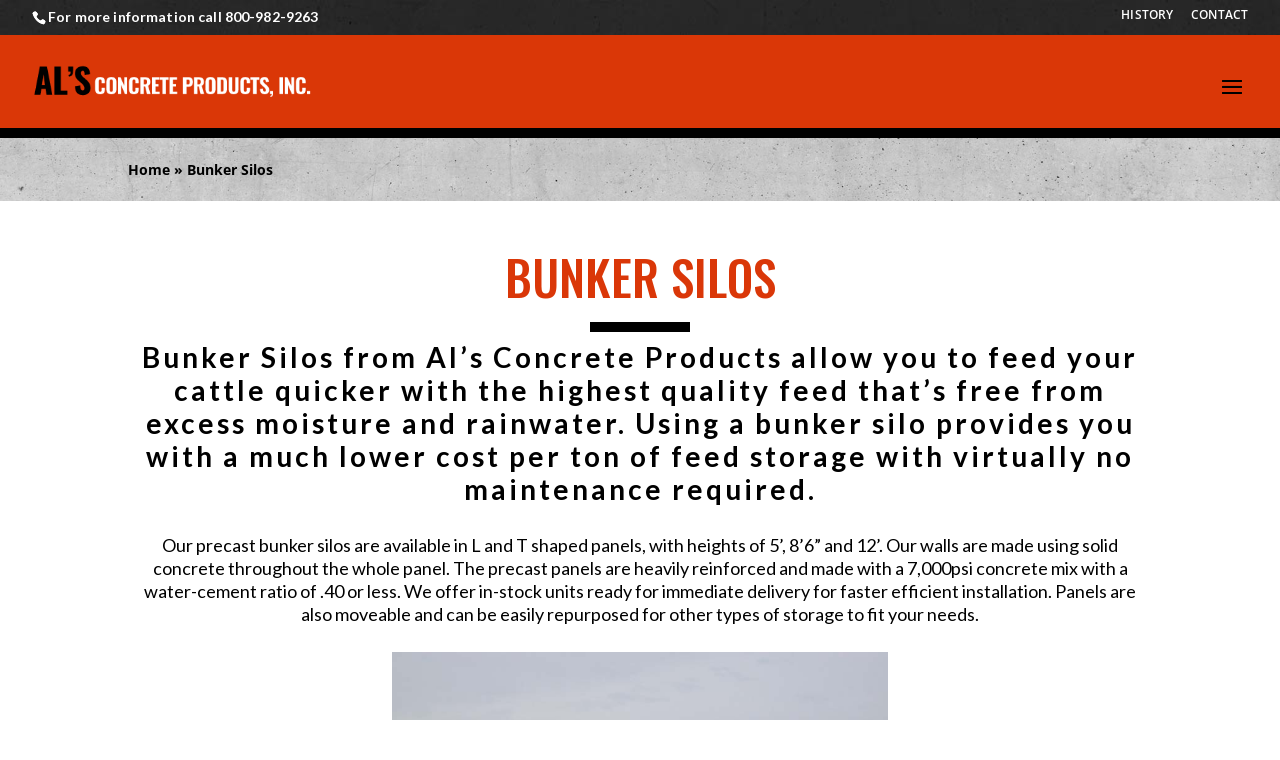

--- FILE ---
content_type: text/css
request_url: https://alsconcreteproducts.com/wp-content/themes/Divi-child-01/style.css?ver=4.27.4
body_size: 2094
content:
/*
Theme Name: Divi Child 01
Theme URI: 
Description: Child 01 theme for the Divi theme
Author: <a href="http://www.elegantthemes.com">Elegant Themes</a>
Author URI: 
Template: Divi
Version: 3.17.6
*/


@import url('../Divi/style.css');

.et-pb-controllers {
    display: none;
}
span.red-announce, span.red-announce a {
    color: #da3708;
    font-weight: bold;
}

.bottom-nav li.current-menu-item > a {
	color: #da3707;
}
.et_mobile_menu li.current-menu-item > a {
	color: #fff;  
}
.bottom-nav li {
    font-size: 12px;
    font-weight: 400;
}
#et-footer-nav {
    background-color: #000;
}
.bottom-nav a {
    color: #fff;
}
ul#menu-bottom-menu {
    text-align: center;
}

/*-----TOP HEADER-----*/
#top-header .container.clearfix {
    width: 95%;
    max-width: 95%;
}
#top-header {
    background-color: #000000;
  	background-image: url(/wp-content/uploads/2019/04/top-header-cement.jpg);
}
#et-info-email:before {
  display: none;
}
#et-info {
    font-family: 'Lato', sans-serif;
    font-size: 14px;
    letter-spacing: .01em;
}

/*-----NAVIGATION-----*/
#top-menu li a {
    font-weight: 500 !important;
}
.nav li ul {
    border-top: 3px solid #000000;
}
#top-menu li li a {
	font-size: 14px;
	line-height: 1.5em;
}
#et-secondary-menu>ul>li a {
    text-transform: uppercase;
    letter-spacing: .01em;
    font-weight: 600;
}
#et-top-navigation {
    padding-left: 0px !important;
}

/*-----HEADER-----*/
#main-header {
    -webkit-box-shadow: none;
    -moz-box-shadow: none;
    box-shadow: none;
    border-bottom: 10px solid black;
}

/*-----FONTS-----*/
h1, h2, h3, h4, h5, h6 {
	font-family: 'Oswald', sans-serif;
}
p {
	font-family: 'Lato', sans-serif;
}
p.support-copy {
    color: #000000;
    letter-spacing: 3px !important;
    font-weight: bold;
    font-size: 28px;
    line-height: 1.2;
}
a:hover {
	text-decoration: underline;
}
  
/*-----IMAGE HOVERS-----*/
.et_pb_gallery_item.et_pb_grid_item.et_pb_bg_layout_light, .et_pb_module.et_pb_image.et_pb_image, .et_pb_gallery_item.et_pb_grid_item.et_pb_bg_layout_dark, .et_pb_gallery_item.et_pb_bg_layout_light.et-pb-moved-slide {
	transition: .5s;
}
.et_pb_gallery_item.et_pb_grid_item.et_pb_bg_layout_light:hover, .et_pb_module.et_pb_image.et_pb_image:hover, .et_pb_gallery_item.et_pb_grid_item.et_pb_bg_layout_dark:hover, .et_pb_gallery_item.et_pb_bg_layout_light.et-pb-moved-slide:hover {
    transform: scale(1.1);
}
.page-id-182 .et_pb_gallery_item.et_pb_grid_item.et_pb_bg_layout_light {
    margin-bottom: 1% !important
}
	
/*-----DIVIDER-----*/
hr.black {
    border: 0px;
    height: 10px;
    background: #000;
    width: 100px;
}
	
/*-----BUTTON STYLES-----*/
a.et_pb_button.et_pb_button.et_pb_bg_layout_light:hover {
    background-color: #a02703 !important;
    color: #000 !important;
}	

/*-----SLIDER-----*/
.et_pb_slide_description {
    width: 532px !important;
    max-height: 300px;
    padding: 0px 40px !important;
    padding-top: 25px !important;
    padding-bottom: 38px !important;
    background: #da3707;
    float: none;
    text-align: left;
    position: relative;
    top: 0px !important;
	text-shadow: none;
}
  .et_pb_slide_description a {
    color: black;
    font-weight: bold;
    font-size: 20px;
    transition: 1s;
}
.et_pb_slide_description a:hover {
    color: #fff;
}
h2.et_pb_slide_title {
    color: #fff;
    font-size: 44px !important;
    line-height: 46px !important;
}
.side-nav a {
    margin: 0px auto 10px auto;
    display: block;
    width: 327px;
    color: #fff;
    font-weight: bold;
    text-transform: uppercase;
    padding: 13px 5px 10px;
    background-color: rgba(0,0,0,0.2);
    transition: 1s;
}
.side-nav a:hover {
    background-color: #da3707;
}
.farm-nav {
    margin: 0px auto 10px auto;
    display: block;
    width: 327px;
    color: #fff;
    font-weight: bold;
    text-transform: uppercase;
    padding: 13px 5px 10px;
    background-color: rgba(0,0,0,0.2);
    transition: 1s;
}
.page-id-36 .et_pb_toggle {
    border: 0px;
}
.page-id-36 .et_pb_toggle_title:before {
    margin-right: .25em;
}
.page-id-36 .farm-nav {
    margin: 0px auto 10px auto;
    display: block;
    width: 327px;
    color: #fff;
    font-weight: bold;
    text-transform: uppercase;
    padding: 15px 5px 15px;
}
.page-id-36 .et_pb_toggle .et_pb_toggle_title, .page-id-36 .et_pb_toggle .et_pb_toggle_title, .page-id-36 .et_pb_toggle.et_pb_text_align_left .et_pb_toggle_title, .page-id-36 .et_pb_toggle.et_pb_text_align_left .et_pb_toggle_title {
    padding: 0 0px 0 0 !important;
}
h5.et_pb_toggle_title {
    font-family: 'Lato', sans-serif !important;
    font-weight: 700 !important;
    color: #fff !important;
    font-size: 14px !important;
}
a.farm-fit {
    width: 100% !important;
    margin-bottom: 0px !important;
}

/**/
.call-gradient {
background: linear-gradient(270deg, #da3707, #9b2603);
background-size: 400% 400%;
-webkit-animation: AnimationName 3s ease infinite;
-moz-animation: AnimationName 3s ease infinite;
animation: AnimationName 3s ease infinite;
}

@-webkit-keyframes AnimationName {
    0%{background-position:7% 0%}
    50%{background-position:94% 100%}
    100%{background-position:7% 0%}
}
@-moz-keyframes AnimationName {
    0%{background-position:7% 0%}
    50%{background-position:94% 100%}
    100%{background-position:7% 0%}
}
@keyframes AnimationName { 
    0%{background-position:7% 0%}
    50%{background-position:94% 100%}
    100%{background-position:7% 0%}
}

/*-----GRAVITY FORMS-----*/
input#input_1_1_3, input#input_1_1_6, input#input_1_2_1, input#input_1_2_3, select#input_1_2_4, input#input_1_2_5, input#input_1_3, input#input_1_4, select#input_1_5, select#input_1_6 {
    -moz-box-sizing: border-box;
    -webkit-box-sizing: border-box;
    box-sizing: border-box;
    font: 300 20px 'Roboto', sans-serif;
    line-height: 31px;
    padding: 15.5px 20px 15.5px;
    color: #333;
    background-color: #ffffff;
    border: 1px solid #c2cdd3;
    width: 100%;
    height: 55px;
}
textarea#input_1_7 {
	-moz-box-sizing: border-box;
    -webkit-box-sizing: border-box;
    box-sizing: border-box;
    font: 300 20px 'Roboto', sans-serif;
    line-height: 31px;
    padding: 15.5px 20px 15.5px;
    color: #333;
    background-color: #ffffff;
    border: 1px solid #c2cdd3;
}
input#gform_submit_button_1 {
    display: inline-block;
    width: 100%;
    text-align: center;
    background: #000000;
    font-size: 30px;
    line-height: 34px;
    padding: 22px 0;
    padding-bottom: 19px;
    font-weight: 400;
    color: #fff;
    text-transform: uppercase;
    border: 0px;
    transition: 1s;
}
input#gform_submit_button_1:hover {
    background: #da3707;
    box-shadow: 3px 3px 0px #aeaeae;
}
  
/*-----FOOTER-----*/
#footer-bottom {
    background-color: rgb(162, 40, 4);
}
#footer-info, #footer-info a {
    color: #000000 !important;
}
#footer-bottom .et-social-icon a {
    color: black !important;
}
#footer-info {
    float: none;
    text-align: center;
	font-size: 13px !important;
}
	  
/*-----PAGE ALIGNMENT-----*/
.ds-vertical-align { 
    display: flex; 
    flex-direction: column; 
    justify-content: center;
}

/*-----MOBILE/TABLET------*/
.mobile_menu_bar:before {
    color: #000;
}
.et_mobile_menu {
    border-top: 3px solid #000000;
}
.et_mobile_menu li.current-menu-item > a  {
	color: #ffffff;
}

/*-----MEDIA QUERIES-----*/
@media only screen and ( min-width:981px ) {
/* Set the slider height */
.homeslider, .homeslider .et_pb_container { 
height: 720px !important; 
}
.homeslider, .homeslider .et_pb_slide { 
max-height: 720px; 
 }
	li#menu-item-496 {
    	display: none;
	}
}
@media screen and (max-width: 980px) and (min-width: 280px) {
	li#menu-item-496 {
    	display: block;
	}
}
@media only screen and (max-width: 1600px) {
#logo {
    max-height: 35% !important;
}
#top-menu li a {
    font-size: 13px !important;
}
}
/* Setting the breakpoint of the mobile menu */
@media only screen and ( max-width: 1300px ) {
#top-menu-nav, #top-menu {display: none;}
#et_top_search {display: none;}
#et_mobile_nav_menu {display: block;}
}
@media only screen and ( max-width:1250px ) {
	.side-nav a {
		width: auto;
    	padding: 13px 5px 13px;
    	font-size: 11px !important;
    	font-weight: 600;
	}
  	.page-id-36 .farm-nav {
    	width: auto;
	}
	.page-id-36 h5.et_pb_toggle_title {
    	font-size: 12px !important;
	}
}
@media only screen and ( max-width:980px ) {
/* Set the slider height */
.homeslider, .homeslider .et_pb_container { 
height: 360px !important; 
}
.homeslider, .homeslider .et_pb_slide { 
max-height: 360px; 
 }
}
@media only screen and ( max-width:980px ) {
	p.support-copy {
    	font-size: 22px;
    	line-height: 1.1;
	}
	.et_pb_slide_description {
    display: none;
}
hr.black {
    height: 5px;
    margin-bottom: 10px;
}
.bottom-nav li {
    display: block;
}
  .page-id-36 .farm-nav {
    width: 100%;
}
.side-nav a {
    width: auto;
    padding: 11px 5px 11px;
    font-size: 14px;
}
}
@media only screen and ( max-width:768px ) {
	p.support-copy {
    	font-size: 20px;
    	line-height: 1.1;
	}
}